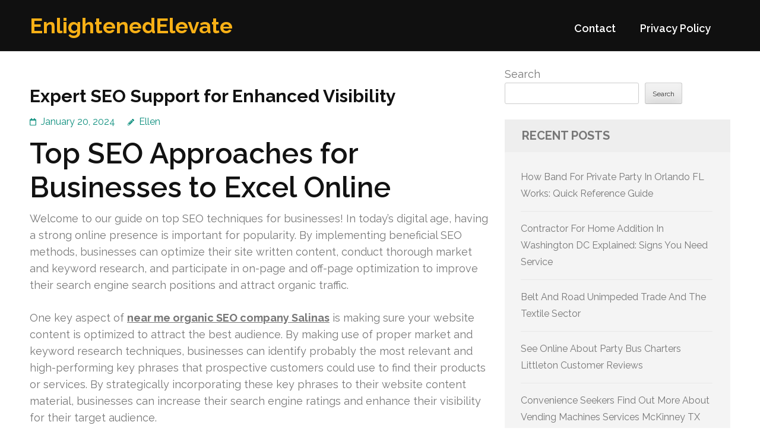

--- FILE ---
content_type: text/html; charset=UTF-8
request_url: https://ocean-link.net/551/expert-seo-support-for-enhanced-visibility/
body_size: 15920
content:
<!DOCTYPE html>
<html lang="en-US">
<head itemtype="https://schema.org/WebSite">
<meta charset="UTF-8">
<meta name="viewport" content="width=device-width, initial-scale=1">
<link rel="profile" href="https://gmpg.org/xfn/11">
<link rel="pingback" href="https://ocean-link.net/xmlrpc.php">

<title>Expert SEO Support for Enhanced Visibility &#8211; EnlightenedElevate</title>
<meta name='robots' content='max-image-preview:large' />
<link rel='dns-prefetch' href='//fonts.googleapis.com' />
<link rel="alternate" type="application/rss+xml" title="EnlightenedElevate &raquo; Feed" href="https://ocean-link.net/feed/" />
<link rel="alternate" type="application/rss+xml" title="EnlightenedElevate &raquo; Comments Feed" href="https://ocean-link.net/comments/feed/" />
<link rel="alternate" title="oEmbed (JSON)" type="application/json+oembed" href="https://ocean-link.net/wp-json/oembed/1.0/embed?url=https%3A%2F%2Focean-link.net%2F551%2Fexpert-seo-support-for-enhanced-visibility%2F" />
<link rel="alternate" title="oEmbed (XML)" type="text/xml+oembed" href="https://ocean-link.net/wp-json/oembed/1.0/embed?url=https%3A%2F%2Focean-link.net%2F551%2Fexpert-seo-support-for-enhanced-visibility%2F&#038;format=xml" />
<style id='wp-img-auto-sizes-contain-inline-css' type='text/css'>
img:is([sizes=auto i],[sizes^="auto," i]){contain-intrinsic-size:3000px 1500px}
/*# sourceURL=wp-img-auto-sizes-contain-inline-css */
</style>
<style id='wp-emoji-styles-inline-css' type='text/css'>

	img.wp-smiley, img.emoji {
		display: inline !important;
		border: none !important;
		box-shadow: none !important;
		height: 1em !important;
		width: 1em !important;
		margin: 0 0.07em !important;
		vertical-align: -0.1em !important;
		background: none !important;
		padding: 0 !important;
	}
/*# sourceURL=wp-emoji-styles-inline-css */
</style>
<style id='wp-block-library-inline-css' type='text/css'>
:root{--wp-block-synced-color:#7a00df;--wp-block-synced-color--rgb:122,0,223;--wp-bound-block-color:var(--wp-block-synced-color);--wp-editor-canvas-background:#ddd;--wp-admin-theme-color:#007cba;--wp-admin-theme-color--rgb:0,124,186;--wp-admin-theme-color-darker-10:#006ba1;--wp-admin-theme-color-darker-10--rgb:0,107,160.5;--wp-admin-theme-color-darker-20:#005a87;--wp-admin-theme-color-darker-20--rgb:0,90,135;--wp-admin-border-width-focus:2px}@media (min-resolution:192dpi){:root{--wp-admin-border-width-focus:1.5px}}.wp-element-button{cursor:pointer}:root .has-very-light-gray-background-color{background-color:#eee}:root .has-very-dark-gray-background-color{background-color:#313131}:root .has-very-light-gray-color{color:#eee}:root .has-very-dark-gray-color{color:#313131}:root .has-vivid-green-cyan-to-vivid-cyan-blue-gradient-background{background:linear-gradient(135deg,#00d084,#0693e3)}:root .has-purple-crush-gradient-background{background:linear-gradient(135deg,#34e2e4,#4721fb 50%,#ab1dfe)}:root .has-hazy-dawn-gradient-background{background:linear-gradient(135deg,#faaca8,#dad0ec)}:root .has-subdued-olive-gradient-background{background:linear-gradient(135deg,#fafae1,#67a671)}:root .has-atomic-cream-gradient-background{background:linear-gradient(135deg,#fdd79a,#004a59)}:root .has-nightshade-gradient-background{background:linear-gradient(135deg,#330968,#31cdcf)}:root .has-midnight-gradient-background{background:linear-gradient(135deg,#020381,#2874fc)}:root{--wp--preset--font-size--normal:16px;--wp--preset--font-size--huge:42px}.has-regular-font-size{font-size:1em}.has-larger-font-size{font-size:2.625em}.has-normal-font-size{font-size:var(--wp--preset--font-size--normal)}.has-huge-font-size{font-size:var(--wp--preset--font-size--huge)}.has-text-align-center{text-align:center}.has-text-align-left{text-align:left}.has-text-align-right{text-align:right}.has-fit-text{white-space:nowrap!important}#end-resizable-editor-section{display:none}.aligncenter{clear:both}.items-justified-left{justify-content:flex-start}.items-justified-center{justify-content:center}.items-justified-right{justify-content:flex-end}.items-justified-space-between{justify-content:space-between}.screen-reader-text{border:0;clip-path:inset(50%);height:1px;margin:-1px;overflow:hidden;padding:0;position:absolute;width:1px;word-wrap:normal!important}.screen-reader-text:focus{background-color:#ddd;clip-path:none;color:#444;display:block;font-size:1em;height:auto;left:5px;line-height:normal;padding:15px 23px 14px;text-decoration:none;top:5px;width:auto;z-index:100000}html :where(.has-border-color){border-style:solid}html :where([style*=border-top-color]){border-top-style:solid}html :where([style*=border-right-color]){border-right-style:solid}html :where([style*=border-bottom-color]){border-bottom-style:solid}html :where([style*=border-left-color]){border-left-style:solid}html :where([style*=border-width]){border-style:solid}html :where([style*=border-top-width]){border-top-style:solid}html :where([style*=border-right-width]){border-right-style:solid}html :where([style*=border-bottom-width]){border-bottom-style:solid}html :where([style*=border-left-width]){border-left-style:solid}html :where(img[class*=wp-image-]){height:auto;max-width:100%}:where(figure){margin:0 0 1em}html :where(.is-position-sticky){--wp-admin--admin-bar--position-offset:var(--wp-admin--admin-bar--height,0px)}@media screen and (max-width:600px){html :where(.is-position-sticky){--wp-admin--admin-bar--position-offset:0px}}

/*# sourceURL=wp-block-library-inline-css */
</style><style id='wp-block-archives-inline-css' type='text/css'>
.wp-block-archives{box-sizing:border-box}.wp-block-archives-dropdown label{display:block}
/*# sourceURL=https://ocean-link.net/wp-includes/blocks/archives/style.min.css */
</style>
<style id='wp-block-categories-inline-css' type='text/css'>
.wp-block-categories{box-sizing:border-box}.wp-block-categories.alignleft{margin-right:2em}.wp-block-categories.alignright{margin-left:2em}.wp-block-categories.wp-block-categories-dropdown.aligncenter{text-align:center}.wp-block-categories .wp-block-categories__label{display:block;width:100%}
/*# sourceURL=https://ocean-link.net/wp-includes/blocks/categories/style.min.css */
</style>
<style id='wp-block-heading-inline-css' type='text/css'>
h1:where(.wp-block-heading).has-background,h2:where(.wp-block-heading).has-background,h3:where(.wp-block-heading).has-background,h4:where(.wp-block-heading).has-background,h5:where(.wp-block-heading).has-background,h6:where(.wp-block-heading).has-background{padding:1.25em 2.375em}h1.has-text-align-left[style*=writing-mode]:where([style*=vertical-lr]),h1.has-text-align-right[style*=writing-mode]:where([style*=vertical-rl]),h2.has-text-align-left[style*=writing-mode]:where([style*=vertical-lr]),h2.has-text-align-right[style*=writing-mode]:where([style*=vertical-rl]),h3.has-text-align-left[style*=writing-mode]:where([style*=vertical-lr]),h3.has-text-align-right[style*=writing-mode]:where([style*=vertical-rl]),h4.has-text-align-left[style*=writing-mode]:where([style*=vertical-lr]),h4.has-text-align-right[style*=writing-mode]:where([style*=vertical-rl]),h5.has-text-align-left[style*=writing-mode]:where([style*=vertical-lr]),h5.has-text-align-right[style*=writing-mode]:where([style*=vertical-rl]),h6.has-text-align-left[style*=writing-mode]:where([style*=vertical-lr]),h6.has-text-align-right[style*=writing-mode]:where([style*=vertical-rl]){rotate:180deg}
/*# sourceURL=https://ocean-link.net/wp-includes/blocks/heading/style.min.css */
</style>
<style id='wp-block-latest-comments-inline-css' type='text/css'>
ol.wp-block-latest-comments{box-sizing:border-box;margin-left:0}:where(.wp-block-latest-comments:not([style*=line-height] .wp-block-latest-comments__comment)){line-height:1.1}:where(.wp-block-latest-comments:not([style*=line-height] .wp-block-latest-comments__comment-excerpt p)){line-height:1.8}.has-dates :where(.wp-block-latest-comments:not([style*=line-height])),.has-excerpts :where(.wp-block-latest-comments:not([style*=line-height])){line-height:1.5}.wp-block-latest-comments .wp-block-latest-comments{padding-left:0}.wp-block-latest-comments__comment{list-style:none;margin-bottom:1em}.has-avatars .wp-block-latest-comments__comment{list-style:none;min-height:2.25em}.has-avatars .wp-block-latest-comments__comment .wp-block-latest-comments__comment-excerpt,.has-avatars .wp-block-latest-comments__comment .wp-block-latest-comments__comment-meta{margin-left:3.25em}.wp-block-latest-comments__comment-excerpt p{font-size:.875em;margin:.36em 0 1.4em}.wp-block-latest-comments__comment-date{display:block;font-size:.75em}.wp-block-latest-comments .avatar,.wp-block-latest-comments__comment-avatar{border-radius:1.5em;display:block;float:left;height:2.5em;margin-right:.75em;width:2.5em}.wp-block-latest-comments[class*=-font-size] a,.wp-block-latest-comments[style*=font-size] a{font-size:inherit}
/*# sourceURL=https://ocean-link.net/wp-includes/blocks/latest-comments/style.min.css */
</style>
<style id='wp-block-latest-posts-inline-css' type='text/css'>
.wp-block-latest-posts{box-sizing:border-box}.wp-block-latest-posts.alignleft{margin-right:2em}.wp-block-latest-posts.alignright{margin-left:2em}.wp-block-latest-posts.wp-block-latest-posts__list{list-style:none}.wp-block-latest-posts.wp-block-latest-posts__list li{clear:both;overflow-wrap:break-word}.wp-block-latest-posts.is-grid{display:flex;flex-wrap:wrap}.wp-block-latest-posts.is-grid li{margin:0 1.25em 1.25em 0;width:100%}@media (min-width:600px){.wp-block-latest-posts.columns-2 li{width:calc(50% - .625em)}.wp-block-latest-posts.columns-2 li:nth-child(2n){margin-right:0}.wp-block-latest-posts.columns-3 li{width:calc(33.33333% - .83333em)}.wp-block-latest-posts.columns-3 li:nth-child(3n){margin-right:0}.wp-block-latest-posts.columns-4 li{width:calc(25% - .9375em)}.wp-block-latest-posts.columns-4 li:nth-child(4n){margin-right:0}.wp-block-latest-posts.columns-5 li{width:calc(20% - 1em)}.wp-block-latest-posts.columns-5 li:nth-child(5n){margin-right:0}.wp-block-latest-posts.columns-6 li{width:calc(16.66667% - 1.04167em)}.wp-block-latest-posts.columns-6 li:nth-child(6n){margin-right:0}}:root :where(.wp-block-latest-posts.is-grid){padding:0}:root :where(.wp-block-latest-posts.wp-block-latest-posts__list){padding-left:0}.wp-block-latest-posts__post-author,.wp-block-latest-posts__post-date{display:block;font-size:.8125em}.wp-block-latest-posts__post-excerpt,.wp-block-latest-posts__post-full-content{margin-bottom:1em;margin-top:.5em}.wp-block-latest-posts__featured-image a{display:inline-block}.wp-block-latest-posts__featured-image img{height:auto;max-width:100%;width:auto}.wp-block-latest-posts__featured-image.alignleft{float:left;margin-right:1em}.wp-block-latest-posts__featured-image.alignright{float:right;margin-left:1em}.wp-block-latest-posts__featured-image.aligncenter{margin-bottom:1em;text-align:center}
/*# sourceURL=https://ocean-link.net/wp-includes/blocks/latest-posts/style.min.css */
</style>
<style id='wp-block-search-inline-css' type='text/css'>
.wp-block-search__button{margin-left:10px;word-break:normal}.wp-block-search__button.has-icon{line-height:0}.wp-block-search__button svg{height:1.25em;min-height:24px;min-width:24px;width:1.25em;fill:currentColor;vertical-align:text-bottom}:where(.wp-block-search__button){border:1px solid #ccc;padding:6px 10px}.wp-block-search__inside-wrapper{display:flex;flex:auto;flex-wrap:nowrap;max-width:100%}.wp-block-search__label{width:100%}.wp-block-search.wp-block-search__button-only .wp-block-search__button{box-sizing:border-box;display:flex;flex-shrink:0;justify-content:center;margin-left:0;max-width:100%}.wp-block-search.wp-block-search__button-only .wp-block-search__inside-wrapper{min-width:0!important;transition-property:width}.wp-block-search.wp-block-search__button-only .wp-block-search__input{flex-basis:100%;transition-duration:.3s}.wp-block-search.wp-block-search__button-only.wp-block-search__searchfield-hidden,.wp-block-search.wp-block-search__button-only.wp-block-search__searchfield-hidden .wp-block-search__inside-wrapper{overflow:hidden}.wp-block-search.wp-block-search__button-only.wp-block-search__searchfield-hidden .wp-block-search__input{border-left-width:0!important;border-right-width:0!important;flex-basis:0;flex-grow:0;margin:0;min-width:0!important;padding-left:0!important;padding-right:0!important;width:0!important}:where(.wp-block-search__input){appearance:none;border:1px solid #949494;flex-grow:1;font-family:inherit;font-size:inherit;font-style:inherit;font-weight:inherit;letter-spacing:inherit;line-height:inherit;margin-left:0;margin-right:0;min-width:3rem;padding:8px;text-decoration:unset!important;text-transform:inherit}:where(.wp-block-search__button-inside .wp-block-search__inside-wrapper){background-color:#fff;border:1px solid #949494;box-sizing:border-box;padding:4px}:where(.wp-block-search__button-inside .wp-block-search__inside-wrapper) .wp-block-search__input{border:none;border-radius:0;padding:0 4px}:where(.wp-block-search__button-inside .wp-block-search__inside-wrapper) .wp-block-search__input:focus{outline:none}:where(.wp-block-search__button-inside .wp-block-search__inside-wrapper) :where(.wp-block-search__button){padding:4px 8px}.wp-block-search.aligncenter .wp-block-search__inside-wrapper{margin:auto}.wp-block[data-align=right] .wp-block-search.wp-block-search__button-only .wp-block-search__inside-wrapper{float:right}
/*# sourceURL=https://ocean-link.net/wp-includes/blocks/search/style.min.css */
</style>
<style id='wp-block-group-inline-css' type='text/css'>
.wp-block-group{box-sizing:border-box}:where(.wp-block-group.wp-block-group-is-layout-constrained){position:relative}
/*# sourceURL=https://ocean-link.net/wp-includes/blocks/group/style.min.css */
</style>
<style id='global-styles-inline-css' type='text/css'>
:root{--wp--preset--aspect-ratio--square: 1;--wp--preset--aspect-ratio--4-3: 4/3;--wp--preset--aspect-ratio--3-4: 3/4;--wp--preset--aspect-ratio--3-2: 3/2;--wp--preset--aspect-ratio--2-3: 2/3;--wp--preset--aspect-ratio--16-9: 16/9;--wp--preset--aspect-ratio--9-16: 9/16;--wp--preset--color--black: #000000;--wp--preset--color--cyan-bluish-gray: #abb8c3;--wp--preset--color--white: #ffffff;--wp--preset--color--pale-pink: #f78da7;--wp--preset--color--vivid-red: #cf2e2e;--wp--preset--color--luminous-vivid-orange: #ff6900;--wp--preset--color--luminous-vivid-amber: #fcb900;--wp--preset--color--light-green-cyan: #7bdcb5;--wp--preset--color--vivid-green-cyan: #00d084;--wp--preset--color--pale-cyan-blue: #8ed1fc;--wp--preset--color--vivid-cyan-blue: #0693e3;--wp--preset--color--vivid-purple: #9b51e0;--wp--preset--gradient--vivid-cyan-blue-to-vivid-purple: linear-gradient(135deg,rgb(6,147,227) 0%,rgb(155,81,224) 100%);--wp--preset--gradient--light-green-cyan-to-vivid-green-cyan: linear-gradient(135deg,rgb(122,220,180) 0%,rgb(0,208,130) 100%);--wp--preset--gradient--luminous-vivid-amber-to-luminous-vivid-orange: linear-gradient(135deg,rgb(252,185,0) 0%,rgb(255,105,0) 100%);--wp--preset--gradient--luminous-vivid-orange-to-vivid-red: linear-gradient(135deg,rgb(255,105,0) 0%,rgb(207,46,46) 100%);--wp--preset--gradient--very-light-gray-to-cyan-bluish-gray: linear-gradient(135deg,rgb(238,238,238) 0%,rgb(169,184,195) 100%);--wp--preset--gradient--cool-to-warm-spectrum: linear-gradient(135deg,rgb(74,234,220) 0%,rgb(151,120,209) 20%,rgb(207,42,186) 40%,rgb(238,44,130) 60%,rgb(251,105,98) 80%,rgb(254,248,76) 100%);--wp--preset--gradient--blush-light-purple: linear-gradient(135deg,rgb(255,206,236) 0%,rgb(152,150,240) 100%);--wp--preset--gradient--blush-bordeaux: linear-gradient(135deg,rgb(254,205,165) 0%,rgb(254,45,45) 50%,rgb(107,0,62) 100%);--wp--preset--gradient--luminous-dusk: linear-gradient(135deg,rgb(255,203,112) 0%,rgb(199,81,192) 50%,rgb(65,88,208) 100%);--wp--preset--gradient--pale-ocean: linear-gradient(135deg,rgb(255,245,203) 0%,rgb(182,227,212) 50%,rgb(51,167,181) 100%);--wp--preset--gradient--electric-grass: linear-gradient(135deg,rgb(202,248,128) 0%,rgb(113,206,126) 100%);--wp--preset--gradient--midnight: linear-gradient(135deg,rgb(2,3,129) 0%,rgb(40,116,252) 100%);--wp--preset--font-size--small: 13px;--wp--preset--font-size--medium: 20px;--wp--preset--font-size--large: 36px;--wp--preset--font-size--x-large: 42px;--wp--preset--spacing--20: 0.44rem;--wp--preset--spacing--30: 0.67rem;--wp--preset--spacing--40: 1rem;--wp--preset--spacing--50: 1.5rem;--wp--preset--spacing--60: 2.25rem;--wp--preset--spacing--70: 3.38rem;--wp--preset--spacing--80: 5.06rem;--wp--preset--shadow--natural: 6px 6px 9px rgba(0, 0, 0, 0.2);--wp--preset--shadow--deep: 12px 12px 50px rgba(0, 0, 0, 0.4);--wp--preset--shadow--sharp: 6px 6px 0px rgba(0, 0, 0, 0.2);--wp--preset--shadow--outlined: 6px 6px 0px -3px rgb(255, 255, 255), 6px 6px rgb(0, 0, 0);--wp--preset--shadow--crisp: 6px 6px 0px rgb(0, 0, 0);}:where(.is-layout-flex){gap: 0.5em;}:where(.is-layout-grid){gap: 0.5em;}body .is-layout-flex{display: flex;}.is-layout-flex{flex-wrap: wrap;align-items: center;}.is-layout-flex > :is(*, div){margin: 0;}body .is-layout-grid{display: grid;}.is-layout-grid > :is(*, div){margin: 0;}:where(.wp-block-columns.is-layout-flex){gap: 2em;}:where(.wp-block-columns.is-layout-grid){gap: 2em;}:where(.wp-block-post-template.is-layout-flex){gap: 1.25em;}:where(.wp-block-post-template.is-layout-grid){gap: 1.25em;}.has-black-color{color: var(--wp--preset--color--black) !important;}.has-cyan-bluish-gray-color{color: var(--wp--preset--color--cyan-bluish-gray) !important;}.has-white-color{color: var(--wp--preset--color--white) !important;}.has-pale-pink-color{color: var(--wp--preset--color--pale-pink) !important;}.has-vivid-red-color{color: var(--wp--preset--color--vivid-red) !important;}.has-luminous-vivid-orange-color{color: var(--wp--preset--color--luminous-vivid-orange) !important;}.has-luminous-vivid-amber-color{color: var(--wp--preset--color--luminous-vivid-amber) !important;}.has-light-green-cyan-color{color: var(--wp--preset--color--light-green-cyan) !important;}.has-vivid-green-cyan-color{color: var(--wp--preset--color--vivid-green-cyan) !important;}.has-pale-cyan-blue-color{color: var(--wp--preset--color--pale-cyan-blue) !important;}.has-vivid-cyan-blue-color{color: var(--wp--preset--color--vivid-cyan-blue) !important;}.has-vivid-purple-color{color: var(--wp--preset--color--vivid-purple) !important;}.has-black-background-color{background-color: var(--wp--preset--color--black) !important;}.has-cyan-bluish-gray-background-color{background-color: var(--wp--preset--color--cyan-bluish-gray) !important;}.has-white-background-color{background-color: var(--wp--preset--color--white) !important;}.has-pale-pink-background-color{background-color: var(--wp--preset--color--pale-pink) !important;}.has-vivid-red-background-color{background-color: var(--wp--preset--color--vivid-red) !important;}.has-luminous-vivid-orange-background-color{background-color: var(--wp--preset--color--luminous-vivid-orange) !important;}.has-luminous-vivid-amber-background-color{background-color: var(--wp--preset--color--luminous-vivid-amber) !important;}.has-light-green-cyan-background-color{background-color: var(--wp--preset--color--light-green-cyan) !important;}.has-vivid-green-cyan-background-color{background-color: var(--wp--preset--color--vivid-green-cyan) !important;}.has-pale-cyan-blue-background-color{background-color: var(--wp--preset--color--pale-cyan-blue) !important;}.has-vivid-cyan-blue-background-color{background-color: var(--wp--preset--color--vivid-cyan-blue) !important;}.has-vivid-purple-background-color{background-color: var(--wp--preset--color--vivid-purple) !important;}.has-black-border-color{border-color: var(--wp--preset--color--black) !important;}.has-cyan-bluish-gray-border-color{border-color: var(--wp--preset--color--cyan-bluish-gray) !important;}.has-white-border-color{border-color: var(--wp--preset--color--white) !important;}.has-pale-pink-border-color{border-color: var(--wp--preset--color--pale-pink) !important;}.has-vivid-red-border-color{border-color: var(--wp--preset--color--vivid-red) !important;}.has-luminous-vivid-orange-border-color{border-color: var(--wp--preset--color--luminous-vivid-orange) !important;}.has-luminous-vivid-amber-border-color{border-color: var(--wp--preset--color--luminous-vivid-amber) !important;}.has-light-green-cyan-border-color{border-color: var(--wp--preset--color--light-green-cyan) !important;}.has-vivid-green-cyan-border-color{border-color: var(--wp--preset--color--vivid-green-cyan) !important;}.has-pale-cyan-blue-border-color{border-color: var(--wp--preset--color--pale-cyan-blue) !important;}.has-vivid-cyan-blue-border-color{border-color: var(--wp--preset--color--vivid-cyan-blue) !important;}.has-vivid-purple-border-color{border-color: var(--wp--preset--color--vivid-purple) !important;}.has-vivid-cyan-blue-to-vivid-purple-gradient-background{background: var(--wp--preset--gradient--vivid-cyan-blue-to-vivid-purple) !important;}.has-light-green-cyan-to-vivid-green-cyan-gradient-background{background: var(--wp--preset--gradient--light-green-cyan-to-vivid-green-cyan) !important;}.has-luminous-vivid-amber-to-luminous-vivid-orange-gradient-background{background: var(--wp--preset--gradient--luminous-vivid-amber-to-luminous-vivid-orange) !important;}.has-luminous-vivid-orange-to-vivid-red-gradient-background{background: var(--wp--preset--gradient--luminous-vivid-orange-to-vivid-red) !important;}.has-very-light-gray-to-cyan-bluish-gray-gradient-background{background: var(--wp--preset--gradient--very-light-gray-to-cyan-bluish-gray) !important;}.has-cool-to-warm-spectrum-gradient-background{background: var(--wp--preset--gradient--cool-to-warm-spectrum) !important;}.has-blush-light-purple-gradient-background{background: var(--wp--preset--gradient--blush-light-purple) !important;}.has-blush-bordeaux-gradient-background{background: var(--wp--preset--gradient--blush-bordeaux) !important;}.has-luminous-dusk-gradient-background{background: var(--wp--preset--gradient--luminous-dusk) !important;}.has-pale-ocean-gradient-background{background: var(--wp--preset--gradient--pale-ocean) !important;}.has-electric-grass-gradient-background{background: var(--wp--preset--gradient--electric-grass) !important;}.has-midnight-gradient-background{background: var(--wp--preset--gradient--midnight) !important;}.has-small-font-size{font-size: var(--wp--preset--font-size--small) !important;}.has-medium-font-size{font-size: var(--wp--preset--font-size--medium) !important;}.has-large-font-size{font-size: var(--wp--preset--font-size--large) !important;}.has-x-large-font-size{font-size: var(--wp--preset--font-size--x-large) !important;}
/*# sourceURL=global-styles-inline-css */
</style>

<style id='classic-theme-styles-inline-css' type='text/css'>
/*! This file is auto-generated */
.wp-block-button__link{color:#fff;background-color:#32373c;border-radius:9999px;box-shadow:none;text-decoration:none;padding:calc(.667em + 2px) calc(1.333em + 2px);font-size:1.125em}.wp-block-file__button{background:#32373c;color:#fff;text-decoration:none}
/*# sourceURL=/wp-includes/css/classic-themes.min.css */
</style>
<link rel='stylesheet' id='contact-form-7-css' href='https://ocean-link.net/wp-content/plugins/contact-form-7/includes/css/styles.css?ver=6.1.4' type='text/css' media='all' />
<link rel='stylesheet' id='benevolent-google-fonts-css' href='https://fonts.googleapis.com/css?family=Raleway%3A400%2C500%2C600%2C700&#038;ver=6.9#038;display=fallback' type='text/css' media='all' />
<link rel='stylesheet' id='owl-carousel-css' href='https://ocean-link.net/wp-content/themes/benevolent/css/owl.carousel.min.css?ver=2.2.1' type='text/css' media='all' />
<link rel='stylesheet' id='benevolent-style-css' href='https://ocean-link.net/wp-content/themes/benevolent/style.css?ver=6.9' type='text/css' media='all' />
<script type="text/javascript" src="https://ocean-link.net/wp-includes/js/jquery/jquery.min.js?ver=3.7.1" id="jquery-core-js"></script>
<script type="text/javascript" src="https://ocean-link.net/wp-includes/js/jquery/jquery-migrate.min.js?ver=3.4.1" id="jquery-migrate-js"></script>
<script type="text/javascript" src="https://ocean-link.net/wp-content/themes/benevolent/js/v4-shims.min.js?ver=6.1.1" id="v4-shims-js"></script>
<link rel="https://api.w.org/" href="https://ocean-link.net/wp-json/" /><link rel="alternate" title="JSON" type="application/json" href="https://ocean-link.net/wp-json/wp/v2/posts/551" /><link rel="EditURI" type="application/rsd+xml" title="RSD" href="https://ocean-link.net/xmlrpc.php?rsd" />
<meta name="generator" content="WordPress 6.9" />
<link rel="canonical" href="https://ocean-link.net/551/expert-seo-support-for-enhanced-visibility/" />
<link rel='shortlink' href='https://ocean-link.net/?p=551' />
</head>

<body class="wp-singular post-template-default single single-post postid-551 single-format-standard wp-theme-benevolent" itemscope itemtype="https://schema.org/WebPage">
<div id="page" class="site">	
    <a class="skip-link screen-reader-text" href="#acc-content">Skip to content (Press Enter)</a>
    <div class="mobile-header">
        <div class="container">
                            <div class="site-branding " itemscope itemtype="https://schema.org/Organization">
                
                                        <div class="site-title-wrap">
                        <p class="site-title" itemprop="name"><a href="https://ocean-link.net/" rel="home" itemprop="url">EnlightenedElevate</a></p>
                                            </div>
                </div><!-- .site-branding -->
            <div class="btn-donate">
                            </div>
            <button class="menu-opener" data-toggle-target=".main-menu-modal" data-toggle-body-class="showing-main-menu-modal" aria-expanded="false" data-set-focus=".close-main-nav-toggle">
                <span></span>
                <span></span>
                <span></span>
            </button>
        </div> <!-- container -->
        <div class="mobile-menu">
            <nav id="mobile-site-navigation" class="primary-menu" role="navigation" itemscope itemtype="https://schema.org/SiteNavigationElement">
                <div class="primary-menu-list main-menu-modal cover-modal" data-modal-target-string=".main-menu-modal">
                    <button class="btn-menu-close close-main-nav-toggle" data-toggle-target=".main-menu-modal" data-toggle-body-class="showing-main-menu-modal" aria-expanded="false" data-set-focus=".main-menu-modal"></button>
                    <div class="mobile-menu-title" aria-label="Mobile">
                        <div id="mobile-primary-menu" class="nav-menu main-menu-modal"><ul>
<li class="page_item page-item-2"><a href="https://ocean-link.net/contact/">Contact</a></li>
<li class="page_item page-item-3"><a href="https://ocean-link.net/privacy-policy/">Privacy Policy</a></li>
</ul></div>
                    </div>
                                                        </div>
            </nav><!-- #site-navigation -->
        </div>
    </div> <!-- mobile-header -->
    
    	<header id="masthead" class="site-header" role="banner" itemscope itemtype="https://schema.org/WPHeader">
                
        <div class="header-bottom">
            
            <div class="container">
        	
                                <div class="site-branding " itemscope itemtype="https://schema.org/Organization">
                
                                        <div class="site-title-wrap">
                                                    <p class="site-title" itemprop="name"><a href="https://ocean-link.net/" rel="home" itemprop="url">EnlightenedElevate</a></p>
                                            </div>
        		</div><!-- .site-branding -->
                
                <div class="right-panel">
                    <nav id="site-navigation" class="main-navigation" role="navigation" itemscope itemtype="https://schema.org/SiteNavigationElement">
                        <div id="primary-menu" class="menu"><ul>
<li class="page_item page-item-2"><a href="https://ocean-link.net/contact/">Contact</a></li>
<li class="page_item page-item-3"><a href="https://ocean-link.net/privacy-policy/">Privacy Policy</a></li>
</ul></div>
                    </nav><!-- #site-navigation -->

                                    </div>
                
                <div id="mobile-header">
    			    <a id="responsive-menu-button" href="javascript:void(0);">Menu</a>
    			</div>
                
            </div>
            
        </div>
    </header><!-- #masthead -->
<div id="acc-content"><!-- done for accessibility reasons --><div class="container"><div id="content" class="site-content"><div class="row">
	<div id="primary" class="content-area">
		<main id="main" class="site-main" role="main">

		
<article id="post-551" class="post-551 post type-post status-publish format-standard hentry category-advertising">
	<header class="entry-header">
		<h1 class="entry-title">Expert SEO Support for Enhanced Visibility</h1>		<div class="entry-meta">
			<span class="posted-on"><a href="https://ocean-link.net/551/expert-seo-support-for-enhanced-visibility/" rel="bookmark"><time class="entry-date published updated" datetime="2024-01-20T19:22:00+00:00">January 20, 2024</time></a></span><span class="byline" itemprop="author" itemscope itemtype="https://schema.org/Person"> <span class="author vcard"><a class="url fn n" href="https://ocean-link.net/author/admin10/">Ellen</a></span></span>		</div><!-- .entry-meta -->
			</header><!-- .entry-header -->
    
        
	<div class="entry-content">
		<h1> Top SEO Approaches for Businesses to Excel Online </h1>
<p> Welcome to our guide on top SEO techniques for businesses! In today&#8217;s digital age, having a strong online presence is important for popularity. By implementing beneficial SEO methods, businesses can optimize their site written content, conduct thorough market and keyword research, and participate in on-page and off-page optimization to improve their search engine search positions and attract organic traffic. </p>
<p> One key aspect of <strong><a href="https://www.affordableseonearme.com/seo-california/seo-company-salinas/">near me organic SEO company Salinas</a></strong> is making sure your website content is optimized to attract the best audience. By making use of proper market and keyword research techniques, businesses can identify probably the most relevant and high-performing key phrases that prospective customers could use to find their products or services. By strategically incorporating these key phrases to their website content material, businesses can increase their search engine ratings and enhance their visibility for their target audience. </p>
<p> In addition to keyword optimization, businesses must also give attention to on-page and off-page optimization. On-page optimization involves optimizing various elements within a website, like meta tags, headers, and internal links, to really make it more search-engine friendly. Off-page optimization, in the other hand, involves activities such as link building and developing high-quality backlinks from reputable websites, which could enhance a website&#8217;s authority and credibility in the eyes of search engines like google. </p>
<p> By making use of these SEO tactics, businesses can increase their search engine search positions, enhance their visibility, and ultimately drive more organic traffic to their websites. So, whether you&#8217;re a little small business or a large corporation, optimizing your website utilizing these main SEO methods is vital for excelling within the competitive online landscape. </p>
<h2> What Exactly is an SEO Strategy? </h2>
<p> An SEO strategy is a vital method that involves strategically organizing a website&#8217;s content by topic to improve its visibility in search results and attract organic targeted traffic. By creating content material that aligns in what people are looking for, businesses can enhance their presence in search engine result pages (SERPs) and drive more organic targeted visitors to their websites. </p>
<p> An productive SEO strategy concentrates on optimizing website articles and ensuring that it is structured in a fashion that search engine bots can simply index and rank. This requires conducting market and keyword research to recognize the most relevant and-volume key phrases linked to the organization, industry, or target market. By integrating these keywords to the website&#8217;s articles, businesses can grow their visibility in search results and attract more organic targeted traffic. </p>
<p> Furthermore, an SEO strategy involves leveraging various on-page optimization techniques, including optimizing meta tags, headings, and URLs, in addition to boosting the overall user experience by ensuring fast page load times and mobile responsiveness. Additionally, off-page optimization techniques like backlink building and social networking promotion play a crucial role in boosting a website&#8217;s visibility and organic targeted traffic. </p>
<h3> Key Elements of an SEO Strategy: </h3>
<ul>
<li> Keyword research and integration </li>
<li> On-page optimization </li>
<li> Off-page optimization </li>
<li> High-quality written content creation </li>
<li> User experience optimization </li>
<li> Backlink building </li>
<li> Social networking promotion </li>
</ul>
<p> Overall, a properly-executed SEO strategy can significantly improve a website&#8217;s search engine search positions, increase organic targeted traffic, and drive valuable leads and conversions for businesses. </p>
<h2> Mobile SEO Strategy </h2>
<p> Mobile SEO plays a crucial role in every comprehensive SEO strategy, especially taking into consideration the significant quantity of Google search queries conducted on mobile devices. To effectively optimize for mobile, businesses must make certain that their websites and written content can be accessible and seamlessly offer a pleasant user experience across different devices. Implementing mobile optimization techniques such as improving page speed, adopting responsive site design, applying local SEO techniques, and creating high-quality mobile-specific written content are necessary for enhancing search engine indexing and ranking. </p>
<h3> Important Elements of the Mobile SEO Strategy </h3>
<ul>
<li> <em> Responsive Site Design: </em>  Create a website that adjusts seamlessly to various screen sizes and resolutions, ensuring optimal viewing across mobile devices. </li>
<li> <em> Page Speed Optimization: </em>  Improve loading times to improve user experience and minimize bounce rates, increasing the chances of visitors staying on the site. </li>
<li> <em> Local SEO Focus: </em>  Implement local SEO techniques including optimizing business listings, targeting location-specific key phrases, and incorporating regional content to improve visibility in local search engine rankings. </li>
<li> <em> Mobile-Specific Content material: </em>  Tailor your content to mobile users by employing concise and compelling headlines, shorter paragraphs, and interesting visual elements that are suitable for smaller screens. </li>
</ul>
<p> By prioritizing mobile SEO and implementing the required tactics, businesses can successfully reach their mobile audience, improve search engine indexing and ranking, and ultimately drive more organic site visitors with their websites. </p>
<h2> Types of SEO: On-Page, Off-Page, and Technical SEO </h2>
<p> Businesses need to consider three main kinds of SEO approaches to optimize their websites and improve search engine ratings. These approaches include on-page SEO, off-page SEO, and technical SEO. </p>
<h3> On-Page SEO </h3>
<p> On-page SEO concentrates on optimizing the content and elements over a website&#8217;s pages. By ensuring that the website&#8217;s content material is well-structured and related to the targeted keywords, businesses can improve their search ranking. Key factors of on-page SEO include: </p>
<ul>
<li> Keyword optimization: Placing relevant keywords in strategic locations like page titles, headings, and meta descriptions. </li>
<li> Meta tags: Optimizing meta tags including title tags and meta descriptions to boost search engine visibility and click on-through rates. </li>
<li> Internal linking: Creating links in the website&#8217;s articles to boost navigation and crawlability. </li>
</ul>
<h3> Off-Page SEO </h3>
<p> Off-page <strong><a href="https://www.affordableseonearme.com/seo-georgia/seo-company-sandy-springs/">best SEO company Sandy Springs</a></strong> concentrates on building backlinks from external websites to boost a website&#8217;s authority and credibility. Building high-quality backlinks from reputable sources tells search engines like google the website is trustworthy and valuable. Key strategies for off-page SEO include: </p>
<ul>
<li> Backlink building: Acquiring relevant and-quality backlinks from authoritative websites through guest posting, content promotion, and outreach. </li>
<li> Social media promotion: Engaging in social networking to increase brand visibility, promote website written content, and attract natural backlinks. </li>
<li> Influencer partnerships: Collaborating with influencers or skilled professionals to produce buzz and attract backlinks. </li>
</ul>
<h3> Technical SEO </h3>
<p> Technical SEO involves optimizing the website&#8217;s backend structure to enhance its crawlability and indexability by search engine listings. It focuses on technical aspects instead of content material. Key elements of technical SEO include: </p>
<ul>
<li> Website architecture: Ensuring the website&#8217;s structure and navigation are logical and user-friendly. </li>
<li> Page speed optimization: Optimizing website loading speed to improve user experience and lower bounce rates. </li>
<li> Mobile optimization: Ensuring the site is responsive and mobile-friendly to cater to the increasing number of mobile users. </li>
</ul>
<p> By implementing a mixture of on-page, off-page, and technical SEO methods, businesses can boost their website&#8217;s visibility, attract organic traffic, and improve their search engine search positions. </p>
<h2> Content-Driven SEO Techniques </h2>
<p> Recently, search engines like google are becoming more sophisticated in evaluating the quality and relevance of website written content. Implementing content-driven SEO techniques is key to improving website visibility, engagement metrics, and organic search placements. By creating high-quality and relevant articles, businesses can effectively focus on the wants and interests of the audience, ultimately driving more organic targeted traffic with their websites. </p>
<p> One essential factor of content-driven SEO is leveraging user-generated content material. Encouraging users to contribute their very own articles, such as reviews, testimonials, and comments, not merely adds value and authenticity towards the website, but additionally increases user engagement. User-generated content can boost website visibility and encourage more traffic to discover and communicate with the manufacturer. </p>
<p> Another crucial element of content-driven SEO is organizing website written content around core industry topics. By creating comprehensive and topic-focused written content, businesses not only demonstrate their expertise in the market, but in addition enhance their odds of ranking for relevant keywords. This method, referred to as semantic SEO, helps search engines understand the context and intent behind the written content, resulting in higher search rankings and increased visibility. </p>
<p> Furthermore, providing in-depth exploration of key questions linked to the market can greatly boost the content-driven SEO strategy. By addressing common queries and concerns of the target market, businesses can establish themselves as being a go-to resource, gain credibility, and attract more organic targeted visitors. Detailed and informative articles, guides, and FAQs make certain that visitors find valuable and relevant information, encouraging those to stay longer on the website and engage with all the content. </p>
<h3> Benefits of Content-Driven SEO Techniques </h3>
<p> Implementing content-driven SEO techniques offers numerous features for businesses: </p>
<ul>
<li> Better search engine rankings and visibility </li>
<li> Increased organic targeted visitors </li>
<li> Enhanced user engagement and interaction </li>
<li> Establishment of brand credibility and authority </li>
<li> Opportunity to generate user-generated content material for further social proof </li>
</ul>
<h3> Successfully Implementing Content-Driven SEO Techniques </h3>
<p> To effectively implement content-driven SEO techniques, businesses can follow these essential steps: </p>
<ol>
<li> Conduct comprehensive niche research to distinguish relevant topics and look terms. </li>
<li> Create high-quality, well-researched, and informative articles that addresses the requirements and interests in the target market. </li>
<li> Encourage user-generated written content through reviews, testimonials, and comments. </li>
<li> Organize website content around core industry topics to enhance semantic SEO. </li>
<li> Optimize content material for search engines like google by utilizing relevant key phrases, headings, and meta tags. </li>
<li> Promote and share content material through various channels, such as social media and e-mail marketing. </li>
<li> Regularly analyze and measure the impact of content-driven SEO techniques to make necessary adjustments and improvements. </li>
</ol>
<table>
<tr>
<th> Content-Driven SEO Techniques </th>
<th> Features </th>
</tr>
<tr>
<td> Leveraging user-generated articles </td>
<td> Authenticity, increased engagement, and greater visibility </td>
</tr>
<tr>
<td> Organizing content around core industry topics </td>
<td> Enhanced search search positions, targeting relevant keywords, and better visibility </td>
</tr>
<tr>
<td> Providing in-depth exploration of key questions </td>
<td> Establishment of authority, longer website visits, and better user engagement </td>
</tr>
</table>
<h2> Excel As Being an SEO Tool </h2>
<p> Excel is an essential tool that offers a wide range of capabilities for SEO tasks, which makes it indispensable for businesses. Featuring its robust features and functionalities, Excel empowers users to perform data analysis, data cleaning, data visualization, and backlink analysis efficiently. </p>
<p> One in the key benefits of using Excel for SEO tasks is its capability to track and analyze critical metrics. Businesses can certainly monitor rankings, website site visitors, and backlinks by organizing this data in Excel spreadsheets. Whether it&#8217;s tracking keyword performance or analyzing targeted traffic trends, Excel provides a comprehensive look at SEO metrics, helping businesses make informed decisions to optimize their websites. </p>
<p> Excel&#8217;s advanced features, such as pivot tables and conditional formatting, enable businesses to clean and process data effectively. By using Excel&#8217;s data cleaning capabilities, businesses can ensure the accuracy and consistency of their SEO data, helping them make reliable insights and interpretations. Moreover, conditional formatting enables the visual identification of important data trends and patterns, making it easier to distinguish key SEO elements and optimize website performance. </p>
<p> As well as data analysis and cleaning, Excel serves as a powerful tool for data visualization. With its charting and graphing capabilities, businesses can create visually engaging and informative visual representations of SEO data. Using interactive charts and graphs, businesses can communicate SEO insights effectively and provide data-driven recommendations to stakeholders. </p>
<p> Excel&#8217;s versatility extends beyond data analysis and visualization. It is also employed for backlink analysis, an important part of SEO. By importing backlink data into Excel, businesses can analyze and measure the quality and relevance of the <strong><a href="https://www.affordableseonearme.com/seo-california/seo-company-santa-clara/">near me search engine optimization companies Santa Clara</a></strong> backlinks. With advanced filtering and sorting functions, Excel enables businesses to distinguish potential opportunities for backlink building and evaluate the impact of backlinks on the website&#8217;s search engine search positions. </p>
<h3> Excel for SEO Tasks &#8211; Review of Features: </h3>
<ul>
<li> Track and analyze key metrics like search positions, website targeted visitors, and backlinks. </li>
<li> Perform data cleaning and ensure data accuracy and consistency. </li>
<li> Create interactive charts and graphs for useful data visualization. </li>
<li> Analyze backlink data to gauge quality and relevance for backlink building. </li>
</ul>
<table>
<tr>
<th> Advantages of Excel for SEO Tasks </th>
<th> Description </th>
</tr>
<tr>
<td> Efficient data analysis </td>
<td> Excel enables businesses to evaluate SEO data to make data-driven decisions. </td>
</tr>
<tr>
<td> Data cleaning and accuracy </td>
<td> Excel&#8217;s features ensure the cleanliness and consistency of SEO data for reliable insights. </td>
</tr>
<tr>
<td> Successful data visualization </td>
<td> Excel&#8217;s charting capabilities enable businesses to visually communicate SEO insights. </td>
</tr>
<tr>
<td> Backlink analysis </td>
<td> Excel facilitates the evaluation and assessment of backlinks for productive link-building. </td>
</tr>
</table>
<h2> As a Final Point </h2>
<p> Implementing beneficial SEO approaches is essential for businesses trying to enhance their online visibility, improve search engine ratings, and drive organic targeted traffic with their websites. By optimizing website content, conducting comprehensive keyword research, prioritizing mobile SEO, and leveraging content-driven techniques, businesses can excel inside the competitive online landscape and establish themselves as industry leaders. </p>
<p> An optimized website with valuable and relevant written content works as a powerful tool for attracting and engaging the target audience. By aligning website written content with user search intent and industry trends, businesses can improve their odds of appearing in search engine result pages and driving organic site visitors. Moreover, the growing significance of mobile devices in online searches highlights the necessity for businesses to prioritize mobile optimization, ensuring a seamless user experience across different devices. </p>
<p> Moreover, leveraging tools like Excel can significantly enhance data analysis, visualization, and reporting capabilities, making SEO efforts more effective and productive. With Excel, businesses can simply track and analyze key metrics, identify patterns, making data-driven decisions to further optimize their SEO strategies. Additionally, Excel is actually a valuable asset for backlink analysis, enabling businesses to enhance their link building efforts and increase their website&#8217;s authority and credibility. </p>
<p> To conclude, by implementing a highly-executed SEO strategy that encompasses website optimization, mobile SEO, content-driven techniques, and the use of tools like Excel, businesses can increase their website visibility, improve search engine search positions, and attract organic site visitors. The ever-evolving digital landscape presents immense opportunities, and companies that put money into SEO will obtain a competitive advantage and get their desired online goals. </p>
	</div><!-- .entry-content -->

	    
</article><!-- #post-## -->
	<nav class="navigation post-navigation" aria-label="Posts">
		<h2 class="screen-reader-text">Post navigation</h2>
		<div class="nav-links"><div class="nav-previous"><a href="https://ocean-link.net/542/versatile-3-8-tubing-steel-for-plumbing-installations/" rel="prev">Versatile 3/8 Tubing Steel for Plumbing Installations</a></div><div class="nav-next"><a href="https://ocean-link.net/552/affordable-seo-near-me-your-success-journey-begins/" rel="next">Affordable SEO near me: Your Success Journey Begins</a></div></div>
	</nav>
		</main><!-- #main -->
	</div><!-- #primary -->


<aside id="secondary" class="widget-area" role="complementary" itemscope itemtype="https://schema.org/WPSideBar">
	<section id="block-2" class="widget widget_block widget_search"><form role="search" method="get" action="https://ocean-link.net/" class="wp-block-search__button-outside wp-block-search__text-button wp-block-search"    ><label class="wp-block-search__label" for="wp-block-search__input-1" >Search</label><div class="wp-block-search__inside-wrapper" ><input class="wp-block-search__input" id="wp-block-search__input-1" placeholder="" value="" type="search" name="s" required /><button aria-label="Search" class="wp-block-search__button wp-element-button" type="submit" >Search</button></div></form></section><section id="block-3" class="widget widget_block"><div class="wp-block-group"><div class="wp-block-group__inner-container is-layout-flow wp-block-group-is-layout-flow"><h2 class="wp-block-heading">Recent Posts</h2><ul class="wp-block-latest-posts__list wp-block-latest-posts"><li><a class="wp-block-latest-posts__post-title" href="https://ocean-link.net/1427/how-band-for-private-party-in-orlando-fl-works-quick-reference-guide/">How Band For Private Party In Orlando FL Works: Quick Reference Guide</a></li>
<li><a class="wp-block-latest-posts__post-title" href="https://ocean-link.net/1429/contractor-for-home-addition-in-washington-dc-explained-signs-you-need-service/">Contractor For Home Addition In Washington DC Explained: Signs You Need Service</a></li>
<li><a class="wp-block-latest-posts__post-title" href="https://ocean-link.net/1385/belt-and-road-unimpeded-trade-and-the-textile-sector/">Belt And Road Unimpeded Trade And The Textile Sector</a></li>
<li><a class="wp-block-latest-posts__post-title" href="https://ocean-link.net/1391/see-online-about-party-bus-charters-littleton-customer-reviews/">See Online About Party Bus Charters Littleton Customer Reviews</a></li>
<li><a class="wp-block-latest-posts__post-title" href="https://ocean-link.net/1411/convenience-seekers-find-out-more-about-vending-machines-services-mckinney-tx/">Convenience Seekers Find Out More About Vending Machines Services McKinney TX</a></li>
</ul></div></div></section><section id="block-4" class="widget widget_block"><div class="wp-block-group"><div class="wp-block-group__inner-container is-layout-flow wp-block-group-is-layout-flow"><h2 class="wp-block-heading">Recent Comments</h2><div class="no-comments wp-block-latest-comments">No comments to show.</div></div></div></section><section id="block-5" class="widget widget_block"><div class="wp-block-group"><div class="wp-block-group__inner-container is-layout-flow wp-block-group-is-layout-flow"><h2 class="wp-block-heading">Archives</h2><ul class="wp-block-archives-list wp-block-archives">	<li><a href='https://ocean-link.net/date/2026/01/'>January 2026</a></li>
	<li><a href='https://ocean-link.net/date/2025/12/'>December 2025</a></li>
	<li><a href='https://ocean-link.net/date/2025/11/'>November 2025</a></li>
	<li><a href='https://ocean-link.net/date/2025/10/'>October 2025</a></li>
	<li><a href='https://ocean-link.net/date/2025/09/'>September 2025</a></li>
	<li><a href='https://ocean-link.net/date/2025/08/'>August 2025</a></li>
	<li><a href='https://ocean-link.net/date/2025/07/'>July 2025</a></li>
	<li><a href='https://ocean-link.net/date/2025/06/'>June 2025</a></li>
	<li><a href='https://ocean-link.net/date/2025/05/'>May 2025</a></li>
	<li><a href='https://ocean-link.net/date/2025/04/'>April 2025</a></li>
	<li><a href='https://ocean-link.net/date/2025/03/'>March 2025</a></li>
	<li><a href='https://ocean-link.net/date/2025/02/'>February 2025</a></li>
	<li><a href='https://ocean-link.net/date/2025/01/'>January 2025</a></li>
	<li><a href='https://ocean-link.net/date/2024/12/'>December 2024</a></li>
	<li><a href='https://ocean-link.net/date/2024/11/'>November 2024</a></li>
	<li><a href='https://ocean-link.net/date/2024/10/'>October 2024</a></li>
	<li><a href='https://ocean-link.net/date/2024/09/'>September 2024</a></li>
	<li><a href='https://ocean-link.net/date/2024/08/'>August 2024</a></li>
	<li><a href='https://ocean-link.net/date/2024/07/'>July 2024</a></li>
	<li><a href='https://ocean-link.net/date/2024/06/'>June 2024</a></li>
	<li><a href='https://ocean-link.net/date/2024/05/'>May 2024</a></li>
	<li><a href='https://ocean-link.net/date/2024/04/'>April 2024</a></li>
	<li><a href='https://ocean-link.net/date/2024/03/'>March 2024</a></li>
	<li><a href='https://ocean-link.net/date/2024/02/'>February 2024</a></li>
	<li><a href='https://ocean-link.net/date/2024/01/'>January 2024</a></li>
</ul></div></div></section><section id="block-6" class="widget widget_block"><div class="wp-block-group"><div class="wp-block-group__inner-container is-layout-flow wp-block-group-is-layout-flow"><h2 class="wp-block-heading">Categories</h2><ul class="wp-block-categories-list wp-block-categories">	<li class="cat-item cat-item-15"><a href="https://ocean-link.net/category/adult/">Adult</a>
</li>
	<li class="cat-item cat-item-7"><a href="https://ocean-link.net/category/advertising/">Advertising &amp; Marketing</a>
</li>
	<li class="cat-item cat-item-30"><a href="https://ocean-link.net/category/agriculture-landscaping/">Agriculture &amp; Landscaping</a>
</li>
	<li class="cat-item cat-item-4"><a href="https://ocean-link.net/category/arts-entertainment/">Arts &amp; Entertainment</a>
</li>
	<li class="cat-item cat-item-6"><a href="https://ocean-link.net/category/business/">Business</a>
</li>
	<li class="cat-item cat-item-5"><a href="https://ocean-link.net/category/cbd-hemp/">CBD &amp; Hemp</a>
</li>
	<li class="cat-item cat-item-29"><a href="https://ocean-link.net/category/construction/">Construction</a>
</li>
	<li class="cat-item cat-item-39"><a href="https://ocean-link.net/category/fashion/">Fashion</a>
</li>
	<li class="cat-item cat-item-23"><a href="https://ocean-link.net/category/finance-money/">Finance &amp; Money</a>
</li>
	<li class="cat-item cat-item-24"><a href="https://ocean-link.net/category/food-restaurants/">Food &amp; Restaurants</a>
</li>
	<li class="cat-item cat-item-14"><a href="https://ocean-link.net/category/gambling/">Gambling</a>
</li>
	<li class="cat-item cat-item-8"><a href="https://ocean-link.net/category/health-beauty/">Health &amp; Beauty</a>
</li>
	<li class="cat-item cat-item-9"><a href="https://ocean-link.net/category/home-and-garden/">Home and Garden</a>
</li>
	<li class="cat-item cat-item-28"><a href="https://ocean-link.net/category/home-repair/">Home Repair &amp; Services</a>
</li>
	<li class="cat-item cat-item-20"><a href="https://ocean-link.net/category/jobs/">Jobs</a>
</li>
	<li class="cat-item cat-item-12"><a href="https://ocean-link.net/category/law-legal/">Law &amp; Legal</a>
</li>
	<li class="cat-item cat-item-36"><a href="https://ocean-link.net/category/manufacturing/">Manufacturing</a>
</li>
	<li class="cat-item cat-item-21"><a href="https://ocean-link.net/category/other/">Other</a>
</li>
	<li class="cat-item cat-item-26"><a href="https://ocean-link.net/category/plumbing/">Plumbing</a>
</li>
	<li class="cat-item cat-item-38"><a href="https://ocean-link.net/category/roofing/">Roofing</a>
</li>
	<li class="cat-item cat-item-25"><a href="https://ocean-link.net/category/sanitation-cleaning/">Sanitation &amp; Cleaning</a>
</li>
	<li class="cat-item cat-item-35"><a href="https://ocean-link.net/category/security-services/">Security Services</a>
</li>
	<li class="cat-item cat-item-3"><a href="https://ocean-link.net/category/shopping/">Shopping</a>
</li>
	<li class="cat-item cat-item-11"><a href="https://ocean-link.net/category/technology/">Technology</a>
</li>
	<li class="cat-item cat-item-17"><a href="https://ocean-link.net/category/transport/">Transport</a>
</li>
	<li class="cat-item cat-item-16"><a href="https://ocean-link.net/category/travel/">Travel</a>
</li>
</ul></div></div></section></aside><!-- #secondary -->
</div></div></div>            
	<footer id="colophon" class="site-footer" role="contentinfo" itemscope itemtype="https://schema.org/WPFooter">
		
                
		
        <div class="site-info"><div class="container"><span class="copyright">&copy; 2026 <a href="https://ocean-link.net/">EnlightenedElevate</a>.</span><a class="privacy-policy-link" href="https://ocean-link.net/privacy-policy/" rel="privacy-policy">Privacy Policy</a><span class="by">Benevolent | Developed By <a href="https://rarathemes.com/" rel="nofollow" target="_blank">Rara Themes</a>. Powered by <a href="https://wordpress.org/" target="_blank">WordPress</a>.</span></div></div>	</footer><!-- #colophon -->
    <div class="overlay"></div>
</div><!-- #acc-content -->
</div><!-- #page -->

<script type="speculationrules">
{"prefetch":[{"source":"document","where":{"and":[{"href_matches":"/*"},{"not":{"href_matches":["/wp-*.php","/wp-admin/*","/wp-content/uploads/*","/wp-content/*","/wp-content/plugins/*","/wp-content/themes/benevolent/*","/*\\?(.+)"]}},{"not":{"selector_matches":"a[rel~=\"nofollow\"]"}},{"not":{"selector_matches":".no-prefetch, .no-prefetch a"}}]},"eagerness":"conservative"}]}
</script>
<script type="text/javascript" src="https://ocean-link.net/wp-includes/js/dist/hooks.min.js?ver=dd5603f07f9220ed27f1" id="wp-hooks-js"></script>
<script type="text/javascript" src="https://ocean-link.net/wp-includes/js/dist/i18n.min.js?ver=c26c3dc7bed366793375" id="wp-i18n-js"></script>
<script type="text/javascript" id="wp-i18n-js-after">
/* <![CDATA[ */
wp.i18n.setLocaleData( { 'text direction\u0004ltr': [ 'ltr' ] } );
//# sourceURL=wp-i18n-js-after
/* ]]> */
</script>
<script type="text/javascript" src="https://ocean-link.net/wp-content/plugins/contact-form-7/includes/swv/js/index.js?ver=6.1.4" id="swv-js"></script>
<script type="text/javascript" id="contact-form-7-js-before">
/* <![CDATA[ */
var wpcf7 = {
    "api": {
        "root": "https:\/\/ocean-link.net\/wp-json\/",
        "namespace": "contact-form-7\/v1"
    }
};
//# sourceURL=contact-form-7-js-before
/* ]]> */
</script>
<script type="text/javascript" src="https://ocean-link.net/wp-content/plugins/contact-form-7/includes/js/index.js?ver=6.1.4" id="contact-form-7-js"></script>
<script type="text/javascript" src="https://ocean-link.net/wp-content/themes/benevolent/js/all.min.js?ver=6.1.1" id="all-js"></script>
<script type="text/javascript" src="https://ocean-link.net/wp-content/themes/benevolent/js/owl.carousel.min.js?ver=2.2.1" id="owl-carousel-js"></script>
<script type="text/javascript" src="https://ocean-link.net/wp-content/themes/benevolent/js/owlcarousel2-a11ylayer.min.js?ver=0.2.1" id="owlcarousel2-a11ylayer-js"></script>
<script type="text/javascript" src="https://ocean-link.net/wp-content/themes/benevolent/js/waypoint.min.js?ver=1.6.2" id="waypoint-js"></script>
<script type="text/javascript" src="https://ocean-link.net/wp-content/themes/benevolent/js/jquery.counterup.min.js?ver=1.0" id="counterup-js"></script>
<script type="text/javascript" src="https://ocean-link.net/wp-content/themes/benevolent/js/modal-accessibility.min.js?ver=1.3.8" id="benevolent-modal-accessibility-js"></script>
<script type="text/javascript" id="benevolent-custom-js-extra">
/* <![CDATA[ */
var benevolent_data = {"auto":"1","loop":"1","pager":"1","animation":"slide","speed":"7000","a_speed":"600","rtl":""};
//# sourceURL=benevolent-custom-js-extra
/* ]]> */
</script>
<script type="text/javascript" src="https://ocean-link.net/wp-content/themes/benevolent/js/custom.min.js?ver=1.3.8" id="benevolent-custom-js"></script>
<script id="wp-emoji-settings" type="application/json">
{"baseUrl":"https://s.w.org/images/core/emoji/17.0.2/72x72/","ext":".png","svgUrl":"https://s.w.org/images/core/emoji/17.0.2/svg/","svgExt":".svg","source":{"concatemoji":"https://ocean-link.net/wp-includes/js/wp-emoji-release.min.js?ver=6.9"}}
</script>
<script type="module">
/* <![CDATA[ */
/*! This file is auto-generated */
const a=JSON.parse(document.getElementById("wp-emoji-settings").textContent),o=(window._wpemojiSettings=a,"wpEmojiSettingsSupports"),s=["flag","emoji"];function i(e){try{var t={supportTests:e,timestamp:(new Date).valueOf()};sessionStorage.setItem(o,JSON.stringify(t))}catch(e){}}function c(e,t,n){e.clearRect(0,0,e.canvas.width,e.canvas.height),e.fillText(t,0,0);t=new Uint32Array(e.getImageData(0,0,e.canvas.width,e.canvas.height).data);e.clearRect(0,0,e.canvas.width,e.canvas.height),e.fillText(n,0,0);const a=new Uint32Array(e.getImageData(0,0,e.canvas.width,e.canvas.height).data);return t.every((e,t)=>e===a[t])}function p(e,t){e.clearRect(0,0,e.canvas.width,e.canvas.height),e.fillText(t,0,0);var n=e.getImageData(16,16,1,1);for(let e=0;e<n.data.length;e++)if(0!==n.data[e])return!1;return!0}function u(e,t,n,a){switch(t){case"flag":return n(e,"\ud83c\udff3\ufe0f\u200d\u26a7\ufe0f","\ud83c\udff3\ufe0f\u200b\u26a7\ufe0f")?!1:!n(e,"\ud83c\udde8\ud83c\uddf6","\ud83c\udde8\u200b\ud83c\uddf6")&&!n(e,"\ud83c\udff4\udb40\udc67\udb40\udc62\udb40\udc65\udb40\udc6e\udb40\udc67\udb40\udc7f","\ud83c\udff4\u200b\udb40\udc67\u200b\udb40\udc62\u200b\udb40\udc65\u200b\udb40\udc6e\u200b\udb40\udc67\u200b\udb40\udc7f");case"emoji":return!a(e,"\ud83e\u1fac8")}return!1}function f(e,t,n,a){let r;const o=(r="undefined"!=typeof WorkerGlobalScope&&self instanceof WorkerGlobalScope?new OffscreenCanvas(300,150):document.createElement("canvas")).getContext("2d",{willReadFrequently:!0}),s=(o.textBaseline="top",o.font="600 32px Arial",{});return e.forEach(e=>{s[e]=t(o,e,n,a)}),s}function r(e){var t=document.createElement("script");t.src=e,t.defer=!0,document.head.appendChild(t)}a.supports={everything:!0,everythingExceptFlag:!0},new Promise(t=>{let n=function(){try{var e=JSON.parse(sessionStorage.getItem(o));if("object"==typeof e&&"number"==typeof e.timestamp&&(new Date).valueOf()<e.timestamp+604800&&"object"==typeof e.supportTests)return e.supportTests}catch(e){}return null}();if(!n){if("undefined"!=typeof Worker&&"undefined"!=typeof OffscreenCanvas&&"undefined"!=typeof URL&&URL.createObjectURL&&"undefined"!=typeof Blob)try{var e="postMessage("+f.toString()+"("+[JSON.stringify(s),u.toString(),c.toString(),p.toString()].join(",")+"));",a=new Blob([e],{type:"text/javascript"});const r=new Worker(URL.createObjectURL(a),{name:"wpTestEmojiSupports"});return void(r.onmessage=e=>{i(n=e.data),r.terminate(),t(n)})}catch(e){}i(n=f(s,u,c,p))}t(n)}).then(e=>{for(const n in e)a.supports[n]=e[n],a.supports.everything=a.supports.everything&&a.supports[n],"flag"!==n&&(a.supports.everythingExceptFlag=a.supports.everythingExceptFlag&&a.supports[n]);var t;a.supports.everythingExceptFlag=a.supports.everythingExceptFlag&&!a.supports.flag,a.supports.everything||((t=a.source||{}).concatemoji?r(t.concatemoji):t.wpemoji&&t.twemoji&&(r(t.twemoji),r(t.wpemoji)))});
//# sourceURL=https://ocean-link.net/wp-includes/js/wp-emoji-loader.min.js
/* ]]> */
</script>

<script defer src="https://static.cloudflareinsights.com/beacon.min.js/vcd15cbe7772f49c399c6a5babf22c1241717689176015" integrity="sha512-ZpsOmlRQV6y907TI0dKBHq9Md29nnaEIPlkf84rnaERnq6zvWvPUqr2ft8M1aS28oN72PdrCzSjY4U6VaAw1EQ==" data-cf-beacon='{"version":"2024.11.0","token":"993528ac44a7480180d266fbf64fd264","r":1,"server_timing":{"name":{"cfCacheStatus":true,"cfEdge":true,"cfExtPri":true,"cfL4":true,"cfOrigin":true,"cfSpeedBrain":true},"location_startswith":null}}' crossorigin="anonymous"></script>
</body>
</html>
